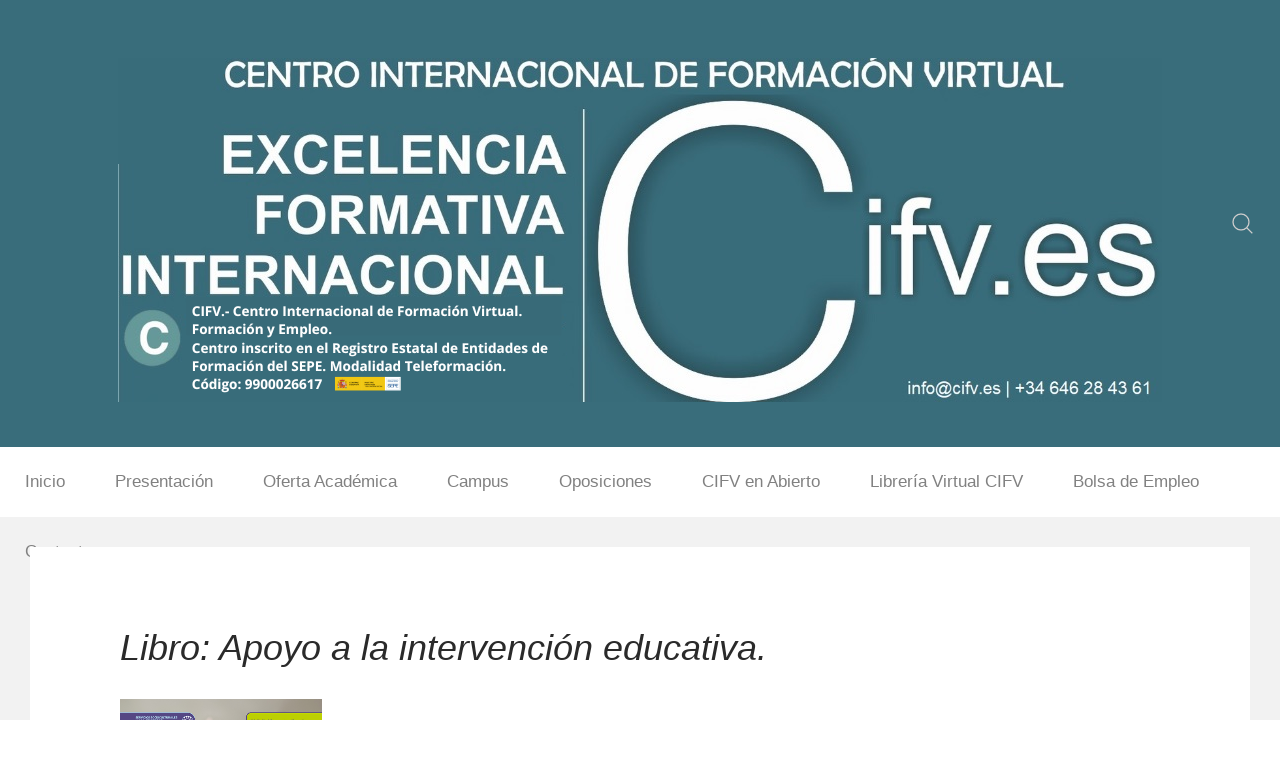

--- FILE ---
content_type: text/html; charset=utf-8
request_url: https://www.cifv.es/index.php/area-de-comunicacion-y-prensa/715-apoyo-a-la-intervencion-educativa-2-edicion-actualizada-formato-ebook
body_size: 18954
content:
<!DOCTYPE HTML>
<html lang="es-es" dir="ltr"  data-config='{"twitter":1,"plusone":1,"facebook":1,"style":"default"}'>

<head>
<meta charset="utf-8">
<meta http-equiv="X-UA-Compatible" content="IE=edge">
<meta name="viewport" content="width=device-width, initial-scale=1">
  <base href="https://www.cifv.es/index.php/area-de-comunicacion-y-prensa/715-apoyo-a-la-intervencion-educativa-2-edicion-actualizada-formato-ebook" />
  <meta name="author" content="Super User" />
  <meta name="description" content="CIFV.-Centro Internacional de Formación Virtual. Formación y Empleo.
Centro Especializado en Formación para el Empleo.
Correo electrónico: info@cifv.es. Tlfno.: 646 28 43 61, también Servicio WhatsApp." />
  <meta name="generator" content="Joomla! - Open Source Content Management" />
  <title>Libro: Apoyo a la intervención educativa.</title>
  <link href="https://www.cifv.es/index.php/component/search/?Itemid=241&amp;catid=715&amp;id=715&amp;format=opensearch" rel="search" title="Buscar CIFV.-Centro Internacional de Formación Virtual. Formación y Empleo." type="application/opensearchdescription+xml" />
  <link href="/templates/yoo_uniq/favicon.ico" rel="shortcut icon" type="image/vnd.microsoft.icon" />
  <script src="/media/jui/js/jquery.min.js" type="text/javascript"></script>
  <script src="/media/jui/js/jquery-noconflict.js" type="text/javascript"></script>
  <script src="/media/jui/js/jquery-migrate.min.js" type="text/javascript"></script>
  <script src="/media/widgetkit/uikit-bb1918ca.js" type="text/javascript"></script>
  <script src="/media/widgetkit/wk-scripts-78054a07.js" type="text/javascript"></script>

<link rel="apple-touch-icon-precomposed" href="/templates/yoo_uniq/apple_touch_icon.png">
<link rel="stylesheet" href="/templates/yoo_uniq/css/theme.css">
<link rel="stylesheet" href="/templates/yoo_uniq/css/custom.css">
<script src="/templates/yoo_uniq/warp/vendor/uikit/js/uikit.js"></script>
<script src="/templates/yoo_uniq/warp/vendor/uikit/js/components/autocomplete.js"></script>
<script src="/templates/yoo_uniq/warp/vendor/uikit/js/components/search.js"></script>
<script src="/templates/yoo_uniq/warp/vendor/uikit/js/components/tooltip.js"></script>
<script src="/templates/yoo_uniq/warp/vendor/uikit/js/components/sticky.js"></script>
<script src="/templates/yoo_uniq/warp/js/social.js"></script>
<script src="/templates/yoo_uniq/js/theme.js"></script>
</head>

<body class="tm-isblog">
    <div id="top" class="tm-page">

        
                    <div class="tm-headerbar-background">
    <div class="tm-headerbar tm-headerbar-container">

                <div class="tm-headerbar-left uk-flex uk-flex-middle">

            
                        <a href="#offcanvas" class="uk-navbar-toggle uk-visible-small" data-uk-offcanvas></a>
            
        </div>
        
                <div class="uk-flex uk-flex-center">
                        <a class="tm-logo uk-hidden-small" href="https://www.cifv.es">
	<p style="text-align: center;"><br /><img src="/images/CIFV_LOGO_PORTADA_WEB1.png" alt="CIFV LOGO PORTADA WEB1" style="display: block; margin-left: auto; margin-right: auto;" /></p></a>
                                    <a class="tm-logo-small uk-visible-small" href="https://www.cifv.es">
	<p><img src="/images/CIFV_LOGO_PORTADA_WEB1.png" alt="CIFV LOGO PORTADA WEB1" /></p></a>
                    </div>
        
                <div class="tm-headerbar-right uk-flex uk-flex-middle">
            <div class="uk-panel">
<form id="search-40-697046e4db53f" class="uk-search" action="/index.php/area-de-comunicacion-y-prensa" method="post" data-uk-search="{'source': '/index.php/component/search/?tmpl=raw&amp;type=json&amp;ordering=&amp;searchphrase=all', 'param': 'searchword', 'msgResultsHeader': 'Resultados de búsqueda', 'msgMoreResults': 'Más resultados', 'msgNoResults': 'No se encontraron resultados', flipDropdown: 1}">
	<input class="uk-search-field" type="text" name="searchword" placeholder="buscar...">
	<input type="hidden" name="task"   value="search">
	<input type="hidden" name="option" value="com_search">
	<input type="hidden" name="Itemid" value="101">
</form>
</div>        </div>
        
    </div>
</div>

    <div class="uk-hidden-small">
        <nav class="uk-navbar tm-navbar"
        data-uk-sticky         data-uk-dropdown-overlay="{cls: 'tm-dropdown-overlay'}">
            <div class="uk-flex uk-flex-center">
                <ul class="uk-navbar-nav uk-hidden-small"><li><a href="/index.php">Inicio</a></li><li><a href="/index.php/presentacion">Presentación</a></li><li><a href="https://www.formacionyempleocifv.es/" target="_blank">Oferta Académica</a></li><li><a href="http://campusvirtualcifv.es/" target="_blank">Campus</a></li><li><a href="https://www.formacionyempleocifv.es/preparacion-de-oposiciones" target="_blank">Oposiciones</a></li><li><a href="https://www.formacionyempleocifv.es/cifv-en-abierto" target="_blank">CIFV en Abierto</a></li><li><a href="https://www.formacionyempleocifv.es/libros-fp-y-universidad" target="_blank">Librería Virtual CIFV</a></li><li><a href="/index.php/empleo-cifv">Bolsa de Empleo</a></li><li><a href="https://www.formacionyempleocifv.es/contact" target="_blank">Contacto</a></li></ul>            </div>
        </nav>
    </div>

        
        
        
        
        
        
                <div id="tm-main" class="uk-block uk-block-default tm-block-gutter">

            <div class="uk-container uk-container-center">

                
                <div class="uk-grid" data-uk-grid-match data-uk-grid-margin>

                                        <div class="tm-main uk-width-medium-1-1">

                        
                        
                        <main id="tm-content" class="tm-content">

                            <div id="system-message-container">
</div>

<article class="uk-article tm-panel-large" data-permalink="http://www.cifv.es/index.php/area-de-comunicacion-y-prensa/715-apoyo-a-la-intervencion-educativa">
	<div class="uk-panel uk-panel-box">

	

		<h1 class="uk-article-title uk-margin-bottom">
					Libro: Apoyo a la intervención educativa.			</h1>
	

	

	

	

	

			
<p><a href="https://buy.stripe.com/bIY28Z6Wkd8B1zy8zi" target="_blank"><span><img src="/images/apoyo_a_la_intervencion_educativa.jpg" alt="apoyo a la intervencion educativa" width="202" height="271" style="float: left;" /></span></a></p>
<p>&nbsp;</p>
<p>&nbsp;</p>
<p>&nbsp;</p>
<p>&nbsp;</p>
<p>&nbsp;</p>
<p>&nbsp;</p>
<p>&nbsp;</p>
<p><span style="color: #000000;"><strong>Autor/as:</strong> Jim&eacute;nez Santiago, Miguel&nbsp;&middot;&nbsp;Serna Rodr&iacute;guez, Rosa Mar&iacute;a&nbsp;&middot;&nbsp;Fern&aacute;ndez Mart&iacute;n, Miriam</span></p>
<p style="text-align: justify;"><span style="color: #000000;">Manual dirigido a estudiantes y profesionales de los &aacute;mbitos de la integraci&oacute;n social y la educaci&oacute;n, aborda el contenido y las actividades necesarias para aprender a desempe&ntilde;ar las funciones de dise&ntilde;o, planificaci&oacute;n y evaluaci&oacute;n de las intervenciones educativas que se llevan a cabo con el alumnado con necesidades espec&iacute;ficas de apoyo educativo. </span><span style="color: #000000;">Expone de forma clara y did&aacute;ctica c&oacute;mo reconocer las caracter&iacute;sticas de dicha intervenci&oacute;n, c&oacute;mo organizar el apoyo aplicando las directrices del equipo interdisciplinar y los principios de inclusi&oacute;n e individualizaci&oacute;n, c&oacute;mo desarrollar las actividades adecuando los materiales curriculares a dicho equipo y a las necesidades del alumnado, y c&oacute;mo realizar el seguimiento de los procesos de apoyo a la intervenci&oacute;n educativa por los cauces establecidos.</span></p>
<p style="text-align: justify;"><span style="color: #000000;"><strong>Detalles del ebook:</strong></span></p>
<div style="text-align: justify;"><span style="color: #000000;"><strong>P&aacute;ginas:</strong>&nbsp;212</span></div>
<div style="text-align: justify;"><span style="color: #000000;"><strong>Publicado:&nbsp;</strong>12/05/2021</span></div>
<div style="text-align: justify;"><span style="color: #000000;"><strong>ISBN:</strong> 9788491710011</span></div>
<div><span style="color: #000000;"><strong>ISBN Digital: </strong>9788413576176</span>&nbsp;</div>
<div style="text-align: justify;">
<div style="color: #808080; font-family: 'PT Sans', sans-serif; font-size: 17px; font-style: italic;">
<div style="font-family: 'Times New Roman'; font-size: medium; text-align: justify;">
<ul style="margin: 15px 0px; padding-left: 30px; font-family: 'PT Sans', sans-serif; font-size: 17px; list-style-type: square;">
<li><span style="color: #000000;"><strong>Libro completo en formato papel</strong><strong>:</strong>&nbsp;36,24&euro; IVA y gastos de env&iacute;o incluidos.</span></li>
</ul>
<div style="font-family: 'PT Sans', sans-serif; font-size: 17px;"><span style="color: #000000;">Entrega a domicilio:&nbsp;</span><strong><span style="text-decoration: underline;"><span style="color: #000000;"><a href="https://buy.stripe.com/3csfZP6Wk4C5dig7BC" target="_blank" style="color: #000000; text-decoration: underline;">ADQUIRIR</a></span></span></strong></div>
</div>
</div>
<div style="color: #808080; font-family: 'PT Sans', sans-serif; font-size: 17px; font-style: italic;">
<div style="font-family: 'Times New Roman'; font-size: medium; text-align: justify;">
<ul style="margin: 15px 0px; padding-left: 30px; font-family: 'PT Sans', sans-serif; font-size: 17px; list-style-type: square;">
<li><span style="color: #000000;"><strong>Libro completo en formato ebook:&nbsp;</strong>&nbsp;24&euro; IVA INCLUIDO.&nbsp;<span style="font-family: 'PT Sans', sans-serif; font-size: 17px; font-style: italic; text-align: justify;">Para disfrutar de esta obra en formato 'Ebook' te facilitaremos aplicaci&oacute;n gratuita para su descarga.&nbsp;</span></span></li>
</ul>
<div style="font-family: 'PT Sans', sans-serif; font-size: 17px;"><span style="color: #000000;">Disponible en 24 horas:&nbsp;</span><span style="color: #000000;"><strong><span style="text-decoration: underline;"><a href="https://buy.stripe.com/8wM5lba8wgkN920aNP" target="_blank" style="color: #000000; text-decoration: underline;">ADQUIRIR</a></span></strong></span></div>
</div>
<p style="margin: 15px 0px; text-align: justify;"><strong><span style="color: #000000;">Pago 100% seguro con protocolo de seguridad SSL.&nbsp;</span></strong></p>
<p style="margin: 15px 0px; color: #808080; font-family: 'PT Sans', sans-serif; font-size: 17px; font-style: italic; text-align: justify;"><strong><span style="color: #000000;">N&uacute;mero de ejemplares limitado.</span></strong></p>
<p style="margin: 15px 0px; color: #808080; font-family: 'PT Sans', sans-serif; font-size: 17px; font-style: italic; text-align: justify;"><span style="color: #000000;"><strong>Siempre que el link para el pago este activo habr&aacute; ejemplares disponibles.</strong></span></p>
<p style="margin: 15px 0px; color: #808080; font-family: 'PT Sans', sans-serif; font-size: 17px; font-style: italic; text-align: justify;"><span style="color: #000000;"><strong>Tambi&eacute;n puede realizar el pago del libro mediante transferencia bancaria&nbsp;</strong>a la CCC&nbsp;(Caixa Bank):&nbsp;<strong>ES66 2100 1609 0702 0026 9477,&nbsp;indique en concepto: LIBRO APOYO INTERV EDUCATIVA en beneficiario: cifv y en remitente: Su nombre y apellidos.</strong></span></p>
<p style="margin: 15px 0px; color: #808080; font-family: 'PT Sans', sans-serif; font-size: 17px; font-style: italic; text-align: justify;"><span style="color: #000000;"><strong>Realizado el pago se le asignar&aacute; autom&aacute;ticamente uno de los ejemplares.</strong></span></p>
<p style="margin: 15px 0px; color: #808080; font-family: 'PT Sans', sans-serif; font-size: 17px; font-style: italic; text-align: justify;"><span style="color: #000000;"><strong>CONSULTAS</strong></span></p>
<p style="margin: 15px 0px; color: #808080; font-family: 'PT Sans', sans-serif; font-size: 17px; font-style: italic; text-align: justify;"><span style="color: #000000;"><img src="https://static.xx.fbcdn.net/images/emoji.php/v9/tc0/1/16/1f4e9.png" alt="?" width="16" height="16" style="vertical-align: middle; max-width: 100%; height: auto;" /><strong>&nbsp;Correo electr&oacute;nico:</strong><span id="cloak39292"><span id="cloak3681"><span id="cloak97226"><span id="cloak60999"><span id="cloak83414">Esta dirección de correo electrónico está siendo protegida contra los robots de spam. Necesita tener JavaScript habilitado para poder verlo.</span><script type='text/javascript'>
 //<!--
 document.getElementById('cloak83414').innerHTML = '';
 var prefix = '&#109;a' + 'i&#108;' + '&#116;o';
 var path = 'hr' + 'ef' + '=';
 var addy83414 = '&#105;nf&#111;' + '&#64;';
 addy83414 = addy83414 + 'c&#105;fv' + '&#46;' + '&#101;s';
 var addy_text83414 = '&#105;nf&#111;' + '&#64;' + 'c&#105;fv' + '&#46;' + '&#101;s';
 document.getElementById('cloak83414').innerHTML += '<a ' + path + '\'' + prefix + ':' + addy83414 + '\' style="background: transparent; color: #000000; cursor: pointer;">'+addy_text83414+'<\/a>';
 //-->
 </script></span></span></span></span></span></p>
<div dir="auto" style="color: #808080; font-family: 'PT Sans', sans-serif; font-size: 17px; font-style: italic; text-align: justify;"><span style="color: #000000;"><span class="pq6dq46d tbxw36s4 knj5qynh kvgmc6g5 ditlmg2l oygrvhab nvdbi5me sf5mxxl7 gl3lb2sf hhz5lgdu"><img src="https://static.xx.fbcdn.net/images/emoji.php/v9/td8/1/16/1f4f2.png" alt="?" width="16" height="16" style="vertical-align: middle; max-width: 100%; height: auto;" /></span>&nbsp;Tel&eacute;fono: 646 28 43 61, tambi&eacute;n servicio&nbsp;WhatsApp.</span></div>
<p style="margin: 15px 0px; color: #808080; font-family: 'PT Sans', sans-serif; font-size: 17px; font-style: italic; text-align: justify;"><span style="color: #000000;"><img src="https://static.xx.fbcdn.net/images/emoji.php/v9/t8b/1/16/1f465.png" alt="?" width="16" height="16" style="vertical-align: middle; max-width: 100%; height: auto;" /><strong>&nbsp;Atenci&oacute;n presencial:</strong>&nbsp;Sede del &Aacute;rea de Coordinaci&oacute;n del Centro Internacional de Formaci&oacute;n Virtual.&nbsp;Ubicaci&oacute;n:&nbsp;Plaza de el Berrocal , 1, 1&ordm; planta&nbsp;</span><span style="color: #000000;">(junto a Cl&iacute;nica Biomed y enfrente del Campus Universitario del Carmen). Huelva capital.&nbsp;</span></p>
<p style="margin: 15px 0px; color: #808080; font-family: 'PT Sans', sans-serif; font-size: 17px; font-style: italic; text-align: justify;"><span style="color: #000000;"><a href="/index.php/area-de-comunicacion-y-prensa/528-politica-de-proteccion-de-datos-personales" target="_blank" style="background: transparent; color: #000000; cursor: pointer;">Pol&iacute;tica de protecci&oacute;n de datos personales</a></span></p>
<p style="margin: 15px 0px; color: #808080; font-family: 'PT Sans', sans-serif; font-size: 17px; font-style: italic; text-align: justify;"><span style="color: #000000;"><img src="/images/logo_libros.png" alt="logo libros" width="155" height="130" style="vertical-align: middle; max-width: 100%; height: auto; float: left;" /></span></p>
<p style="margin: 15px 0px; color: #808080; font-family: 'PT Sans', sans-serif; font-size: 17px; font-style: italic; text-align: justify;"><span style="color: #000000;">&nbsp;<span style="font-size: 10pt;"><strong>&copy; 2023 CIFV.-Centro Internacional de Formaci&oacute;n Virtual.&nbsp;</strong></span><strong><span style="font-size: 10pt;">Formaci&oacute;n y Empleo.&nbsp;Centro de Formaci&oacute;n inscrito en el Registro Estatal (Espa&ntilde;a) de Entidades&nbsp;<strong style="font-size: 17px;"><span style="font-size: 10pt;">&nbsp; de Formaci&oacute;n&nbsp;<strong style="font-size: 17px;"><span style="font-size: 10pt;">&nbsp;[<span style="text-decoration: underline;"><a href="/images/CIFV_REGISTRO_ESTATAL.png" target="_blank" style="background: transparent; color: #000000; cursor: pointer;">C&oacute;digo N&ordm;. de Registro: 9900026617</a></span>].</span></strong></span></strong></span></strong></span></p>
<p style="margin: 15px 0px; color: #808080; font-family: 'PT Sans', sans-serif; font-size: 17px; font-style: italic; text-align: justify;"><span style="color: #000000;"><strong>&nbsp;</strong></span></p>
<p><span style="color: #000000;"><strong>&nbsp;</strong></span></p>
<p style="margin: 15px 0px; text-align: justify;"><span style="color: #000000;"><strong>&nbsp;</strong></span></p>
</div>
</div> 	

	

	

	

		<hr class="uk-margin-top uk-margin-bottom">
    <div class="tm-article-meta">
        <span>Super User</span><span><time datetime="2023-11-30">30 Noviembre 2023</time></span><span><a href="/index.php/area-de-comunicacion-y-prensa">Noticias</a></span>    </div>
	

	

	

	

		</div>
	

</article>

                        </main>
                        
                        
                    </div>
                    
                                                            
                </div>

            </div>

        </div>
        
        
        
        
        
                <footer id="tm-footer" class="tm-footer">
            <div class="uk-container  uk-container-center">

                                    <div class="tm-totop-scroller" data-uk-smooth-scroll>
                        <a href="#"></a>
                    </div>
                
                <div class="uk-panel">
	<ul class="uk-subnav uk-subnav-line uk-margin-small-bottom">
<li><a href="https://twitter.com/aulavirtualcifv" target="_blank">Twitter</a></li>
<li><a href="https://www.facebook.com/cifv.es/?fref=ts" target="_blank">Facebook</a></li>
<li><a href="https://www.instagram.com/cifv.es/" target="_blank">Instagram</a></li>
</ul></div>Powered by <a href="http://www.yootheme.com">Warp Theme Framework</a>
            </div>
        </footer>
        
        
                <div id="offcanvas" class="uk-offcanvas">
            <div class="uk-offcanvas-bar"><ul class="uk-nav uk-nav-offcanvas"><li><a href="/index.php">Inicio</a></li><li><a href="/index.php/presentacion">Presentación</a></li><li><a href="https://www.formacionyempleocifv.es/" target="_blank">Oferta Académica</a></li><li><a href="http://campusvirtualcifv.es/" target="_blank">Campus</a></li><li><a href="https://www.formacionyempleocifv.es/preparacion-de-oposiciones" target="_blank">Oposiciones</a></li><li><a href="https://www.formacionyempleocifv.es/cifv-en-abierto" target="_blank">CIFV en Abierto</a></li><li><a href="https://www.formacionyempleocifv.es/libros-fp-y-universidad" target="_blank">Librería Virtual CIFV</a></li><li><a href="/index.php/empleo-cifv">Bolsa de Empleo</a></li><li><a href="https://www.formacionyempleocifv.es/contact" target="_blank">Contacto</a></li></ul></div>
        </div>
        
    </div>
</body>
</html>


--- FILE ---
content_type: text/html; charset=utf-8
request_url: https://accounts.google.com/o/oauth2/postmessageRelay?parent=https%3A%2F%2Fwww.cifv.es&jsh=m%3B%2F_%2Fscs%2Fabc-static%2F_%2Fjs%2Fk%3Dgapi.lb.en.2kN9-TZiXrM.O%2Fd%3D1%2Frs%3DAHpOoo_B4hu0FeWRuWHfxnZ3V0WubwN7Qw%2Fm%3D__features__
body_size: 160
content:
<!DOCTYPE html><html><head><title></title><meta http-equiv="content-type" content="text/html; charset=utf-8"><meta http-equiv="X-UA-Compatible" content="IE=edge"><meta name="viewport" content="width=device-width, initial-scale=1, minimum-scale=1, maximum-scale=1, user-scalable=0"><script src='https://ssl.gstatic.com/accounts/o/2580342461-postmessagerelay.js' nonce="mr8r96gPE9kl-jq4XqOTYA"></script></head><body><script type="text/javascript" src="https://apis.google.com/js/rpc:shindig_random.js?onload=init" nonce="mr8r96gPE9kl-jq4XqOTYA"></script></body></html>

--- FILE ---
content_type: image/svg+xml
request_url: https://www.cifv.es/templates/yoo_uniq/less/uikit/images/default/icon-toggler.svg
body_size: 369
content:
<?xml version="1.0" encoding="utf-8"?>
<!DOCTYPE svg PUBLIC "-//W3C//DTD SVG 1.1//EN" "http://www.w3.org/Graphics/SVG/1.1/DTD/svg11.dtd">
<svg version="1.1" id="toggler" xmlns="http://www.w3.org/2000/svg" xmlns:xlink="http://www.w3.org/1999/xlink" x="0px" y="0px"
	 width="30px" height="30px" viewBox="0 0 30 30" enable-background="new 0 0 30 30" xml:space="preserve">
<rect x="5" y="8" fill="#CCCCCC" width="20" height="2"/>
<rect x="5" y="14" fill="#CCCCCC" width="20" height="2"/>
<rect x="5" y="20" fill="#CCCCCC" width="20" height="2"/>
</svg>


--- FILE ---
content_type: application/javascript
request_url: https://www.cifv.es/templates/yoo_uniq/js/theme.js
body_size: 534
content:
/* Copyright (C) YOOtheme GmbH, YOOtheme Proprietary Use License (http://www.yootheme.com/license) */

(function(UI, $){

    var obj;

    UI.on('afterready.uk.dom', function(e, name, obj){

        var nav_height = $('.tm-navbar[data-uk-sticky]').outerHeight();

        if (nav_height) {
            $('a[href^="#"]').each(function(){
                obj = $(this).data('smoothScroll');

                if (obj) {
                    obj.options.offset = nav_height;
                }
            });
        }
    });


    $(function() {

        var config = $('html').data('config') || {};
        // Social buttons
        $('article[data-permalink]').socialButtons(config);

    });

})(UIkit, jQuery)


--- FILE ---
content_type: image/svg+xml
request_url: https://www.cifv.es/templates/yoo_uniq/less/uikit/images/default/icon-search.svg
body_size: 420
content:
<?xml version="1.0" encoding="utf-8"?>
<!DOCTYPE svg PUBLIC "-//W3C//DTD SVG 1.1//EN" "http://www.w3.org/Graphics/SVG/1.1/DTD/svg11.dtd">
<svg version="1.1" id="search-icon_1_" xmlns="http://www.w3.org/2000/svg" xmlns:xlink="http://www.w3.org/1999/xlink" x="0px"
	 y="0px" width="40px" height="40px" viewBox="0 0 40 40" enable-background="new 0 0 40 40" xml:space="preserve">
<circle fill="none" stroke="#CCCCCC" stroke-width="1.3" stroke-miterlimit="10" cx="18" cy="18" r="8"/>
<line fill="none" stroke="#CCCCCC" stroke-width="1.3" stroke-miterlimit="10" x1="23.656" y1="23.656" x2="29.298" y2="29.298"/>
</svg>
